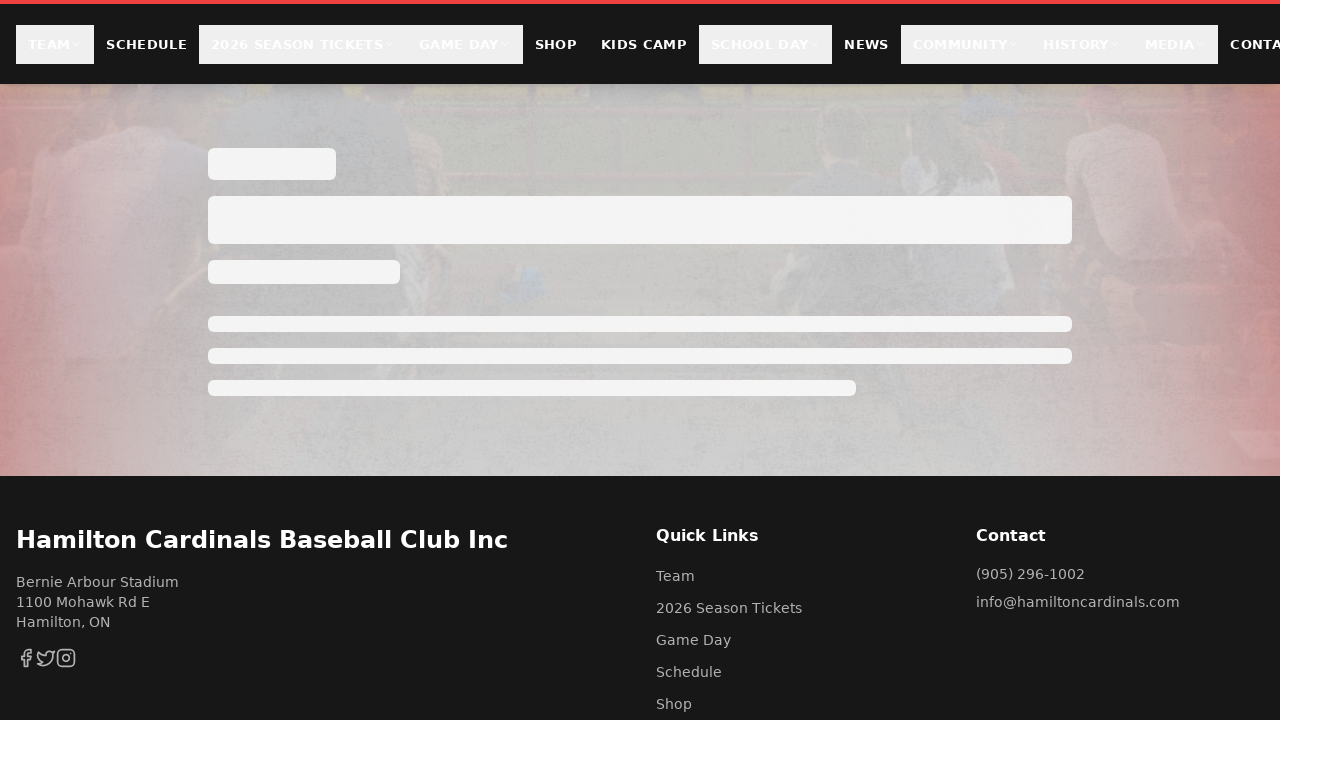

--- FILE ---
content_type: text/html; charset=utf-8
request_url: https://www.hamiltoncardinals.com/news/scragg-re-signs-with-cardinals
body_size: 916
content:
<!doctype html>
<html lang="en">
  <head>
    <meta charset="UTF-8" />
    <meta name="viewport" content="width=device-width, initial-scale=1.0" />
    <title>Hamilton Cardinals Official Website</title>
    <meta name="description" content="Hamilton Cardinals are a professional baseball team in the CBL.">
    <meta name="author" content="Hamilton Cardinals" />

    <!-- Favicons -->
    <link rel="icon" type="image/svg+xml" href="https://afglebjzvevzrvuhneka.supabase.co/storage/v1/object/public/favicon/favicon.svg" />
    <link rel="icon" type="image/x-icon" href="https://afglebjzvevzrvuhneka.supabase.co/storage/v1/object/public/favicon/favicon.ico" />
    <link rel="icon" type="image/png" sizes="96x96" href="https://afglebjzvevzrvuhneka.supabase.co/storage/v1/object/public/favicon/favicon-96x96.png" />
    <link rel="apple-touch-icon" sizes="180x180" href="https://afglebjzvevzrvuhneka.supabase.co/storage/v1/object/public/favicon/apple-touch-icon.png" />
    <link rel="manifest" href="https://afglebjzvevzrvuhneka.supabase.co/storage/v1/object/public/favicon/site.webmanifest" />
    
    <meta property="og:type" content="website" />
    <meta property="og:image" content="https://pub-bb2e103a32db4e198524a2e9ed8f35b4.r2.dev/b0741879-2d43-4cf1-a9ec-78f707e32fec/id-preview-8e141e49--3cb8f7bf-d530-4a73-9d07-8bee1d5bd309.lovable.app-1769876012020.png" />

    <meta name="twitter:card" content="summary_large_image" />
    <meta name="twitter:site" content="@Cardinals" />
    <meta name="twitter:image" content="https://pub-bb2e103a32db4e198524a2e9ed8f35b4.r2.dev/b0741879-2d43-4cf1-a9ec-78f707e32fec/id-preview-8e141e49--3cb8f7bf-d530-4a73-9d07-8bee1d5bd309.lovable.app-1769876012020.png" />
    <meta property="og:title" content="Hamilton Cardinals Official Website">
  <meta name="twitter:title" content="Hamilton Cardinals Official Website">
  <meta property="og:description" content="Hamilton Cardinals are a professional baseball team in the CBL.">
  <meta name="twitter:description" content="Hamilton Cardinals are a professional baseball team in the CBL.">
  <script type="module" crossorigin src="/assets/index-WSMHeHn3.js"></script>
  <link rel="stylesheet" crossorigin href="/assets/index-BTmeaIKu.css">
<script defer src="https://www.hamiltoncardinals.com/~flock.js" data-proxy-url="https://www.hamiltoncardinals.com/~api/analytics"></script></head>

  <body>
    <div id="root"></div>
  </body>
</html>
